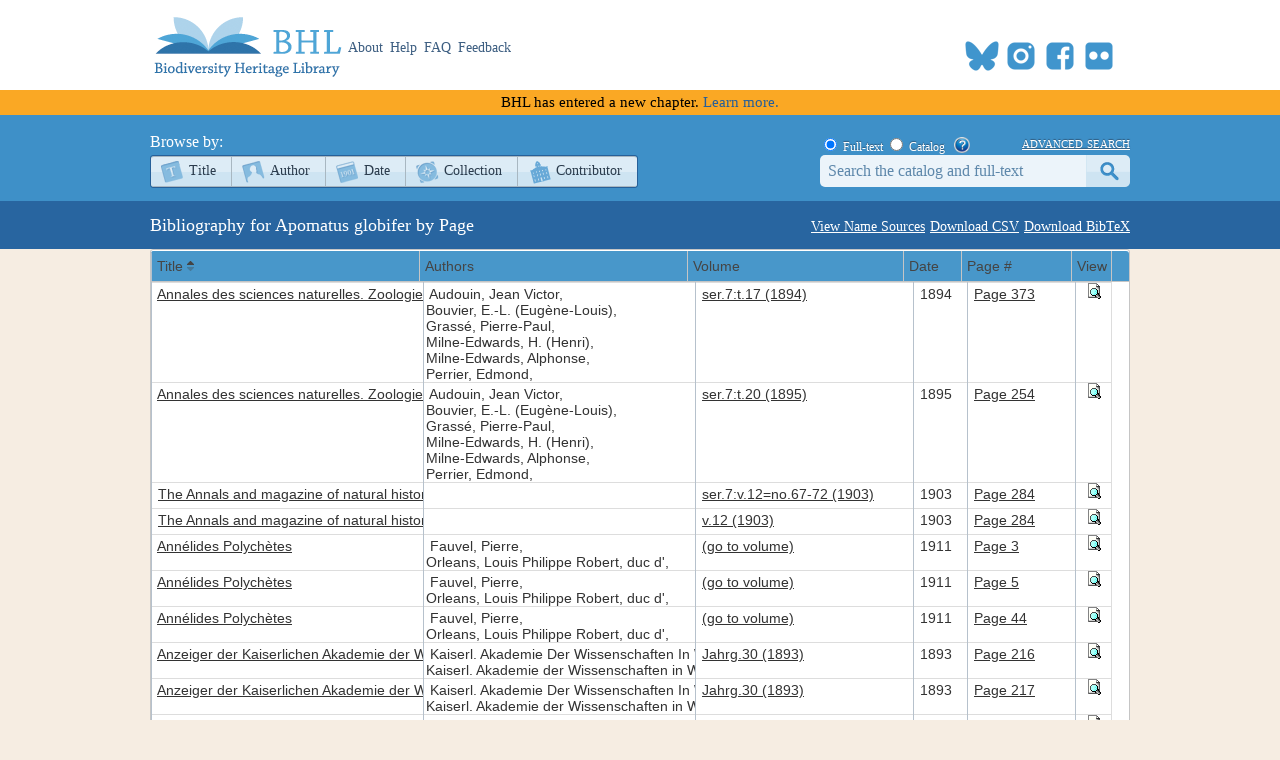

--- FILE ---
content_type: text/html; charset=utf-8
request_url: https://www.biodiversitylibrary.org/name/Apomatus%20globifer
body_size: 17842
content:
<!DOCTYPE html>

<html lang="en" class="no-js">
<head>
    <meta charset="utf-8" />
    <meta http-equiv="X-UA-Compatible" content="IE=edge,chrome=1" />
    <meta name="description" content="The Biodiversity Heritage Library works collaboratively to make biodiversity literature openly available to the world as part of a global biodiversity community." />
    <meta name="viewport" content="width=device-width, initial-scale=1" />
    <link rel="shortcut icon" href="/favicon.ico" />
    <link rel="apple-touch-icon" href="/apple-touch-icon.png" />
    <title>Bibliography for &quot;Apomatus globifer&quot;- Biodiversity Heritage Library</title>
    
    <link rel="stylesheet" type="text/css" href="/css/jqgridtheme/jquery-ui-1.14.1.min.css" />
    <link rel="stylesheet" type="text/css" href="/css/jqgridtheme/ui.jqgrid.css" />

    <link rel="stylesheet" href="/css/style.css?v=32" />
    <link rel="stylesheet" href="/css/socicon.css?v=2" media="all" />
    <link rel="stylesheet" href="/css/cookieconsent.css" />
    <script src="/js/libs/modernizr-custom.js"></script>

    <script type="text/javascript" data-category="necessary">
        window.dataLayer = window.dataLayer || [];
        function gtag() { dataLayer.push(arguments); }
        gtag('consent', 'default', {
            ad_storage: 'denied',
            ad_user_data: 'denied',
            ad_personalization: 'denied',
            analytics_storage: 'denied',
            functionality_storage: 'granted',
            personalization_storage: 'denied',
            wait_for_update: 500
        });
        gtag('set', 'ads_data_redaction', true);
        //gtag('set', 'url_passthrough', true);
        gtag('js', new Date());
        gtag('config', 'G-KD1S13JQ03');
    </script>
    <script async src="https://www.googletagmanager.com/gtag/js?id=G-KD1S13JQ03"></script>
    <script type="text/plain" data-category="analytics" data-service="ga">
        gtag('consent', 'update', {
            personalization_storage: 'granted',
            functionality_storage: 'granted',
            analytics_storage: 'granted'
        });
    </script>
    <script type="text/plain" data-category="analytics" data-service="!ga">
        CookieConsent.eraseCookies(['_gid', /^_ga/], '/', location.hostname);
    </script>
    <!-- START OF SmartSource Data Collector TAG v10.4.23 -->
    <!-- Copyright (c) 2018 Webtrends Inc.  All rights reserved. -->
    <script type="text/plain" data-category="analytics" data-service="webtrends">
        window.webtrendsAsyncInit = function () {
            var dcs = new Webtrends.dcs().init({
                dcsid: "dcsse0w37bdzpxzj2yuxm4sap_9g8y",
                domain: "logs1.smithsonian.museum",
                timezone: -5,
                i18n: true,
                fpcdom: ".biodiversitylibrary.org",
                plugins: {
                }
            }).track();
        };
        (function () {
            var s = document.createElement("script"); s.async = true; s.src = "/js/webtrends.min.js";
            var s2 = document.getElementsByTagName("script")[0]; s2.parentNode.insertBefore(s, s2);
        }());
    </script>
    <noscript><img alt="dcsimg" id="dcsimg" width="1" height="1" src="//logs1.smithsonian.museum/dcsse0w37bdzpxzj2yuxm4sap_9g8y/njs.gif?dcsuri=/nojavascript&amp;WT.js=No&amp;WT.tv=10.4.23&amp;dcssip=www.biodiversitylibrary.org" /></noscript>
    <!-- END OF SmartSource Data Collector TAG v10.4.23 -->
    <!-- Fundraise Up: the new standard for online giving -->
    <script>
        (function (w, d, s, n, a) {
            if (!w[n]) {
                var l = 'call,catch,on,once,set,then,track,openCheckout'
                    .split(','), i, o = function (n) {
                        return 'function' == typeof n ? o.l.push([arguments]) && o
                            : function () { return o.l.push([n, arguments]) && o }
                    }, t = d.getElementsByTagName(s)[0],
                j = d.createElement(s); j.async = !0; j.src = 'https://cdn.fundraiseup.com/widget/' + a + '';
                t.parentNode.insertBefore(j, t); o.s = Date.now(); o.v = 5; o.h = w.location.href; o.l = [];
                for (i = 0; i < 8; i++)o[l[i]] = o(l[i]); w[n] = o
            }
        })(window, document, 'script', 'FundraiseUp', 'ANCRYWKV');
    </script>
    <!-- End Fundraise Up -->
    
</head>
<body>
    <script type="module" src="/js/cookieconsent-config.js?v=3"></script>
    <noscript>
        <div id="noscript-warning">BHL works best with JavaScript enabled</div>
    </noscript>
    <div id="content-wrap">
        <header>
            <div class="column-wrap">
                <a id="logo" href="/">
                    <h1>Biodiversity Heritage Library</h1>
                </a>
                <nav>
                    <a href="https://about.biodiversitylibrary.org">About</a>
                    <a href="https://about.biodiversitylibrary.org/help/">Help</a>
                    <a href="https://about.biodiversitylibrary.org/help/faq/">FAQ</a>
                    <a href="/contact">Feedback</a>
                </nav>
                <span id="altmetricbadge">
                    <div data-badge-popover="bottom" data-badge-type="donut" data-uri="" data-hide-no-mentions="true" data-no-score="true" data-template="biodiversitylibrary" class="altmetric-embed"></div>
                </span>
                <span id="headersocial">
                    <span id="socicons">
                        <span style="display:inline-block;position:relative;top:-13px"><a href="#XTBSDNXZ" style="display: none"></a></span>
                    </span>
                    <script type="text/javascript" src="/js/socicon.js?v=2"></script>
                </span>
            </div>
        </header>
            <div class="newfuturebanner">
                BHL has entered a new chapter. <a title="new future" href="https://about.biodiversitylibrary.org/about/future-of-bhl/">Learn more.</a>
            </div>
        <div id="divAlert" runat="server" visible="false" style="display:none" class="alertbox"></div>

        <div id="main">
            <nav id="content-nav">
                <div class="column-wrap">
                    <div id="browsebar">
                        <h3>Browse by:</h3>
                        <ul>
                            <li class="titles first-child"><a class="png_bg" href="/browse/titles/a">Title</a></li>
                            <li class="authors"><a class="png_bg" href="/browse/authors/a">Author</a></li>
                            <li class="year"><a class="png_bg" href="/browse/year">Date</a></li>
                            <li class="collection"><a class="png_bg" href="/browse/collections">Collection</a></li>
                            <li class="contributor last-child"><a class="png_bg" href="/browse/contributors">Contributor</a></li>
                        </ul>
                    </div>
                    <div id="searchbar">
                        <form action="/search" method="get">
                            <span id="searchbar-searchtype">
                                <input name="stype" id="rdoSearchTypeF" type="radio" value="F" style="margin:3px 3px 0px 4px;" checked /> <label for="rdoSearchTypeF">Full-text</label>
                                <input name="stype" id="rdoSearchTypeC" type="radio" value="C" style="margin:3px 3px 0px 4px;" /> <label for="rdoSearchTypeC">Catalog</label>
                                &nbsp;&nbsp;<a style="margin-top:2px;" target="_blank" rel="noopener noreferrer" href="https://about.biodiversitylibrary.org/ufaqs/how-do-i-search-the-bhl-collection/"><img src="/images/help.png" alt="Search help" title="What's This?" height="16" width="16" /></a>
                            </span>
                            <a href="/advsearch" title="Advanced Search">advanced search</a>
                            <input type="text" class="field" name="searchTerm" id="searchTerm" />
                            <input type="submit" class="button" id="btnSearchSubmit" value="submit" />
                        </form>
                    </div>
                </div>
            </nav>
            



<div id="page-title">
    <h1 class="column-wrap">
        <span class="links">
            <a class="button" href="/namedetail/Apomatus_globifer ">View Name Sources</a>
            <a class="button" href="/namelistdownload/?type=c&name=Apomatus_globifer">Download CSV</a>
            <a class="button" href="/namelistdownload/?type=b&name=Apomatus_globifer">Download BibTeX</a>
        </span>
        Bibliography for Apomatus globifer by Page
    </h1>
</div>

<div id="content" class="column-wrap clearfix">
    <table id="name-list"></table>
    <div id="pager"></div>
</div>
<div id="imagePopup" style="height:600px;width:600px;text-align:center;overflow:hidden">
    <a id="imagePopupClose" class="imagePopupClose" title="Close">Close Image</a>
    <div style="height:580px;width:600px;text-align:center;overflow:auto">
        <img id="pageImage" style="display:none;" alt="Page Image" />
    </div>
</div>
<div id="imagePopupBackground"></div>

<style>
    .ui-jqgrid tr.ui-row-ltr td {
        border-left: 1px solid #b6c1cc;
    }
</style>


        </div>
    </div>
    <footer>
        <div class="column-wrap">
            <div class="social">
                <div id="socialleft" class="socialcolumn">
                    <div class="mailinglist">
                        <h3>Join Our Mailing List</h3>
                        <p>Sign up to receive the latest news, content highlights, and promotions</p>
                        <a class="subscribe" title="Subscribe to BHL Newsletter" target="_blank" rel="noopener noreferrer" href="https://lp.constantcontactpages.com/sl/YKrBfqY/BHLsignup"><img src="/images/envelope_icon.png" alt="subscribe here" /> Subscribe Here</a>
                    </div>
                    <div class="getinvolved">
                        <h3>Get Involved</h3>
                        <a class="community" target="_blank" rel="noopener noreferrer" href="https://about.biodiversitylibrary.org/get-involved/">Ways To Contribute</a>
                    </div>
                </div>
                <div id="socialmiddle" class="socialcolumn">
                    <div class="harmfulcontent">
                        <h3>Harmful Content</h3>
                        <p>BHL acknowledges the existence of harmful content in many biodiversity science publications and original materials included in its collection. Please read BHL&apos;s <a title="harmful content" href="https://about.biodiversitylibrary.org/about/harmful-content">Acknowledgment of Harmful Content</a> for more information. </p>
                    </div>
                    <div class="toolsandservices">
                        <h3>Tools and Services</h3>
                        <p>BHL offers a wide range of free <a title="tools and services" href="https://about.biodiversitylibrary.org/tools-and-services/">tools and services</a> to support the use and re-use of our collections and data.</p>
                    </div>
                </div>
                <div id="socialright" class="socialcolumn">
                    <h3>
                        Now Online    <a title="Recent RSS" href="/recentrss">
                            <img style="vertical-align: middle;" alt="RSS" src="/images/rss.png" />
                        </a>
                    </h3>
                    <div class="onlinestats">
                        <strong>201,440</strong> titles
<br />
<strong>323,650</strong> volumes
<br />
<strong>63,710,718</strong> pages


                        <br />
                        <a title="Recent Additions" href="/recent">Recent Additions</a>
                    </div>
                    <div class="ourpartners">
                        <h3>BHL Consortium</h3>
                        <p>BHL operates as a <a title="consortium" href="https://about.biodiversitylibrary.org/about/bhl-consortium">worldwide consortium</a> of natural history, botanical, research, and national libraries working together to digitize the natural history literature held in their collections and make it freely available for open access as part of a global &quot;biodiversity community.&quot;</p>
                    </div>
                    <hr />
                </div>
            </div>
            <div class="floatclear"></div>
        </div>
        <nav>
            <div class="column-wrap" style="text-align:center">
                <a href="https://about.biodiversitylibrary.org/help/copyright-and-reuse/">Copyright and Reuse</a> |
                <a href="https://about.biodiversitylibrary.org/tools-and-services/data-disclaimer/">Data Disclaimer</a> |
                <a href="https://about.biodiversitylibrary.org/tools-and-services/developer-and-data-tools/">Developer and Data Tools</a> |
                <a href="https://about.biodiversitylibrary.org/about/bhl-consortium/">Partners</a> |
                <a href="http://si.edu/Privacy">Privacy</a> |
                <a data-cc="show-preferencesModal" href="#">Cookies</a> |
                <a href="http://si.edu/Termsofuse">Terms of Use</a>
            </div>
        </nav>
        <nav>
            <div class="column-wrap" id="footersponsordiv">
                <a href="#XTBSDNXZ" style="display: none"></a>
            </div>
        </nav>
    </footer>
    <script src="//ajax.googleapis.com/ajax/libs/jquery/3.7.1/jquery.min.js"></script>
    <script>!window.jQuery && document.write(unescape('%3Cscript src="/js/libs/jquery-3.7.1.min.js"%3E%3C/script%3E'))</script>
    <script src="/js/plugins.js?v=3"></script>
    <script src="/js/script.js?v=8"></script>
    <script type="text/plain" src="https://d1bxh8uas1mnw7.cloudfront.net/assets/embed.js" data-category="analytics" data-service="altmetric"></script>

    
    <script src="/js/libs/grid.locale-en.js" type="text/javascript"></script>
    <script src="/js/libs/jquery.jqGrid.min.js?v=4.7" type="text/javascript"></script>
    <script type="text/javascript">
        //<![CDATA[
        $(document).ready(function () {
            $("#name-list").jqGrid({
                url: '/namelist/?name=Apomatus_globifer', // tells where to get the data
                datatype: 'xml',    // format of the data (xml,json,jsonp,array,xmlstring,jsonstring,script,function)
                mtype: 'GET',   // specify if AJAX call is a GET or POST
                colNames: ['Title', 'Authors', 'Volume', 'Date', 'Page #', 'View'],    // column names
                colModel: [
                    { name: 'ShortTitle', index: 'ShortTitle' },
                    { name: 'Authors', index: 'Authors', sortable: false },
                    { name: 'Volume', index: 'Volume', sortable: false, width: 120 },
                    { name: 'Date', index: 'Date', width: 30 },
                    { name: 'IndicatedPages', index: 'IndicatedPages', sortable: false, width: 60 },
                    { name: 'ShowPreview', index: 'ShowPreview', align: 'center', sortable: false, width: 20 }
                ],  // model of the columns to display
                pager: '#pager',    // show a pager bar for record navigation
                rowNum: 200,    // rows in grid
                rowList: [100, 200, 300],  // options in select box for changing number of rows displayed
                sortname: 'ShortTitle',  // sort column
                sortorder: 'asc',  // sort direction
                viewrecords: true,  // display total number of records
                caption: '',    // grid caption; blank to hide
                loadui: 'block',    // block actions on the grid while data is being retrieved
                autowidth: true,
                height: '600',
                altRows: true,
                altclass: 'alt',
                hoverrows: false
            });
        });

        $(document).ready(function () {
            $("#imagePopupClose").click(function () { disablePopup(); });
            $(document).keypress(function (e) { if (e.keyCode == 27 && popupStatus == 1) { disablePopup(); } });
        });

        function showPreview(pageID) {
            $("#pageImage").attr("src", "/pagethumb/" + pageID + ",500,800").bind("load", function () { $("#pageImage").show(); });
            centerPopup("#imagePopup");
            loadPopup("#imagePopup");
            return false;
        }

        var popupStatus = 0;
        function loadPopup(popup) { if (popupStatus == 0) { $("#imagePopupBackground").fadeIn("fast"); $(popup).fadeIn("fast"); popupStatus = 1; } }
        function disablePopup() {
            if (popupStatus == 1) {
                $("#imagePopupBackground").fadeOut("fast");
                $("#imagePopup").fadeOut("fast");
                $("#imageZoom").fadeOut("fast");
                popupStatus = 0;
                $("#pageImage").hide();
            }
        }
        function centerPopup(popup) {
            var windowWidth = document.documentElement.clientWidth;
            var windowHeight = document.documentElement.clientHeight;
            var popupHeight = $(popup).height();
            var popupWidth = $(popup).width();

            $(popup).css({ "position": "absolute", "top": windowHeight / 2 - popupHeight / 2, "left": windowWidth / 2 - popupWidth / 2 });
            $("#imagePopupBackground").css({ "height": windowHeight });
        }
        //]]>
    </script>

</body>
</html>


--- FILE ---
content_type: text/xml; charset=utf-8
request_url: https://www.biodiversitylibrary.org/namelist/?name=Apomatus_globifer&_search=false&nd=1769137773069&rows=200&page=1&sidx=ShortTitle&sord=asc
body_size: 59646
content:
<?xml version ="1.0" encoding="utf-8"?><rows><page>1</page><total>1</total><records>98</records><row id='4647'><cell> <![CDATA[<a title="Info" href="/bibliography/4647">Annales des sciences naturelles. Zoologie</a>]]> </cell><cell> <![CDATA[Audouin, Jean Victor,<br>Bouvier, E.-L. (Eugène-Louis),<br>Grassé, Pierre-Paul,<br>Milne-Edwards, H. (Henri),<br>Milne-Edwards, Alphonse,<br>Perrier, Edmond,]]> </cell><cell> <![CDATA[<a title="View Book" href="/item/110316">ser.7:t.17 (1894)</a>]]> </cell><cell> 1894 </cell><cell> <![CDATA[<a title="View Page" href="/page/35662788">Page 373</a>]]> </cell><cell> <![CDATA[<a title="Preview Page" href="#" onclick="showPreview(35662788);"><img src="/images/view_page.gif" alt="Preview Page"></a>]]> </cell></row><row id='4647'><cell> <![CDATA[<a title="Info" href="/bibliography/4647">Annales des sciences naturelles. Zoologie</a>]]> </cell><cell> <![CDATA[Audouin, Jean Victor,<br>Bouvier, E.-L. (Eugène-Louis),<br>Grassé, Pierre-Paul,<br>Milne-Edwards, H. (Henri),<br>Milne-Edwards, Alphonse,<br>Perrier, Edmond,]]> </cell><cell> <![CDATA[<a title="View Book" href="/item/110312">ser.7:t.20 (1895)</a>]]> </cell><cell> 1895 </cell><cell> <![CDATA[<a title="View Page" href="/page/35660951">Page 254</a>]]> </cell><cell> <![CDATA[<a title="Preview Page" href="#" onclick="showPreview(35660951);"><img src="/images/view_page.gif" alt="Preview Page"></a>]]> </cell></row><row id='15774'><cell> <![CDATA[<a title="Info" href="/bibliography/15774">The Annals and magazine of natural history; zoology, botany, and geology</a>]]> </cell><cell> <![CDATA[]]> </cell><cell> <![CDATA[<a title="View Book" href="/item/94944">ser.7:v.12=no.67-72 (1903)</a>]]> </cell><cell> 1903 </cell><cell> <![CDATA[<a title="View Page" href="/page/29993038">Page 284</a>]]> </cell><cell> <![CDATA[<a title="Preview Page" href="#" onclick="showPreview(29993038);"><img src="/images/view_page.gif" alt="Preview Page"></a>]]> </cell></row><row id='15774'><cell> <![CDATA[<a title="Info" href="/bibliography/15774">The Annals and magazine of natural history; zoology, botany, and geology</a>]]> </cell><cell> <![CDATA[]]> </cell><cell> <![CDATA[<a title="View Book" href="/item/327857">v.12 (1903)</a>]]> </cell><cell> 1903 </cell><cell> <![CDATA[<a title="View Page" href="/page/62967078">Page 284</a>]]> </cell><cell> <![CDATA[<a title="Preview Page" href="#" onclick="showPreview(62967078);"><img src="/images/view_page.gif" alt="Preview Page"></a>]]> </cell></row><row id='48539'><cell> <![CDATA[<a title="Info" href="/bibliography/48539">Annélides Polychètes</a>]]> </cell><cell> <![CDATA[Fauvel, Pierre,<br>Orleans, Louis Philippe Robert, duc d',]]> </cell><cell> <![CDATA[<a title="View Book" href="/item/103090">(go to volume)</a>]]> </cell><cell> 1911 </cell><cell> <![CDATA[<a title="View Page" href="/page/33008958">Page 3</a>]]> </cell><cell> <![CDATA[<a title="Preview Page" href="#" onclick="showPreview(33008958);"><img src="/images/view_page.gif" alt="Preview Page"></a>]]> </cell></row><row id='48539'><cell> <![CDATA[<a title="Info" href="/bibliography/48539">Annélides Polychètes</a>]]> </cell><cell> <![CDATA[Fauvel, Pierre,<br>Orleans, Louis Philippe Robert, duc d',]]> </cell><cell> <![CDATA[<a title="View Book" href="/item/103090">(go to volume)</a>]]> </cell><cell> 1911 </cell><cell> <![CDATA[<a title="View Page" href="/page/33008956">Page 5</a>]]> </cell><cell> <![CDATA[<a title="Preview Page" href="#" onclick="showPreview(33008956);"><img src="/images/view_page.gif" alt="Preview Page"></a>]]> </cell></row><row id='48539'><cell> <![CDATA[<a title="Info" href="/bibliography/48539">Annélides Polychètes</a>]]> </cell><cell> <![CDATA[Fauvel, Pierre,<br>Orleans, Louis Philippe Robert, duc d',]]> </cell><cell> <![CDATA[<a title="View Book" href="/item/103090">(go to volume)</a>]]> </cell><cell> 1911 </cell><cell> <![CDATA[<a title="View Page" href="/page/33008927">Page 44</a>]]> </cell><cell> <![CDATA[<a title="Preview Page" href="#" onclick="showPreview(33008927);"><img src="/images/view_page.gif" alt="Preview Page"></a>]]> </cell></row><row id='6335'><cell> <![CDATA[<a title="Info" href="/bibliography/6335">Anzeiger der Kaiserlichen Akademie der Wissenschaften, Mathematisch-Naturwissenschaftliche Classe</a>]]> </cell><cell> <![CDATA[Kaiserl. Akademie Der Wissenschaften In Wien. Mathematische-Naturwissenschaftliche Klasse.<br>Kaiserl. Akademie der Wissenschaften in Wien. Mathematisch-Naturwissenschaftliche Klasse.]]> </cell><cell> <![CDATA[<a title="View Book" href="/item/89170">Jahrg.30 (1893)</a>]]> </cell><cell> 1893 </cell><cell> <![CDATA[<a title="View Page" href="/page/28057383">Page 216</a>]]> </cell><cell> <![CDATA[<a title="Preview Page" href="#" onclick="showPreview(28057383);"><img src="/images/view_page.gif" alt="Preview Page"></a>]]> </cell></row><row id='6335'><cell> <![CDATA[<a title="Info" href="/bibliography/6335">Anzeiger der Kaiserlichen Akademie der Wissenschaften, Mathematisch-Naturwissenschaftliche Classe</a>]]> </cell><cell> <![CDATA[Kaiserl. Akademie Der Wissenschaften In Wien. Mathematische-Naturwissenschaftliche Klasse.<br>Kaiserl. Akademie der Wissenschaften in Wien. Mathematisch-Naturwissenschaftliche Klasse.]]> </cell><cell> <![CDATA[<a title="View Book" href="/item/89170">Jahrg.30 (1893)</a>]]> </cell><cell> 1893 </cell><cell> <![CDATA[<a title="View Page" href="/page/28057384">Page 217</a>]]> </cell><cell> <![CDATA[<a title="Preview Page" href="#" onclick="showPreview(28057384);"><img src="/images/view_page.gif" alt="Preview Page"></a>]]> </cell></row><row id='6335'><cell> <![CDATA[<a title="Info" href="/bibliography/6335">Anzeiger der Kaiserlichen Akademie der Wissenschaften, Mathematisch-Naturwissenschaftliche Classe</a>]]> </cell><cell> <![CDATA[Kaiserl. Akademie Der Wissenschaften In Wien. Mathematische-Naturwissenschaftliche Klasse.<br>Kaiserl. Akademie der Wissenschaften in Wien. Mathematisch-Naturwissenschaftliche Klasse.]]> </cell><cell> <![CDATA[<a title="View Book" href="/item/30036">Jahrg.30 (1893)</a>]]> </cell><cell> 1893 </cell><cell> <![CDATA[<a title="View Page" href="/page/6341352">Page 216</a>]]> </cell><cell> <![CDATA[<a title="Preview Page" href="#" onclick="showPreview(6341352);"><img src="/images/view_page.gif" alt="Preview Page"></a>]]> </cell></row><row id='6335'><cell> <![CDATA[<a title="Info" href="/bibliography/6335">Anzeiger der Kaiserlichen Akademie der Wissenschaften, Mathematisch-Naturwissenschaftliche Classe</a>]]> </cell><cell> <![CDATA[Kaiserl. Akademie Der Wissenschaften In Wien. Mathematische-Naturwissenschaftliche Klasse.<br>Kaiserl. Akademie der Wissenschaften in Wien. Mathematisch-Naturwissenschaftliche Klasse.]]> </cell><cell> <![CDATA[<a title="View Book" href="/item/30036">Jahrg.30 (1893)</a>]]> </cell><cell> 1893 </cell><cell> <![CDATA[<a title="View Page" href="/page/6341353">Page 217</a>]]> </cell><cell> <![CDATA[<a title="Preview Page" href="#" onclick="showPreview(6341353);"><img src="/images/view_page.gif" alt="Preview Page"></a>]]> </cell></row><row id='12937'><cell> <![CDATA[<a title="Info" href="/bibliography/12937">Archiv für Naturgeschichte. Abteilung B</a>]]> </cell><cell> <![CDATA[]]> </cell><cell> <![CDATA[<a title="View Book" href="/item/49301">Bd.80:Heft.10-12 (1914)</a>]]> </cell><cell> 1914 </cell><cell> <![CDATA[<a title="View Page" href="/page/13919749">Page 453</a>]]> </cell><cell> <![CDATA[<a title="Preview Page" href="#" onclick="showPreview(13919749);"><img src="/images/view_page.gif" alt="Preview Page"></a>]]> </cell></row><row id='6638'><cell> <![CDATA[<a title="Info" href="/bibliography/6638">Archiv für Naturgeschichte</a>]]> </cell><cell> <![CDATA[]]> </cell><cell> <![CDATA[<a title="View Book" href="/item/30148">Jahrg.60:Bd.2 (1894)</a>]]> </cell><cell> 1894 </cell><cell> <![CDATA[<a title="View Page" href="/page/6402902">Page 167</a>]]> </cell><cell> <![CDATA[<a title="Preview Page" href="#" onclick="showPreview(6402902);"><img src="/images/view_page.gif" alt="Preview Page"></a>]]> </cell></row><row id='6638'><cell> <![CDATA[<a title="Info" href="/bibliography/6638">Archiv für Naturgeschichte</a>]]> </cell><cell> <![CDATA[]]> </cell><cell> <![CDATA[<a title="View Book" href="/item/30148">Jahrg.60:Bd.2 (1894)</a>]]> </cell><cell> 1894 </cell><cell> <![CDATA[<a title="View Page" href="/page/6402996">Page 191</a>]]> </cell><cell> <![CDATA[<a title="Preview Page" href="#" onclick="showPreview(6402996);"><img src="/images/view_page.gif" alt="Preview Page"></a>]]> </cell></row><row id='6638'><cell> <![CDATA[<a title="Info" href="/bibliography/6638">Archiv für Naturgeschichte</a>]]> </cell><cell> <![CDATA[]]> </cell><cell> <![CDATA[<a title="View Book" href="/item/47789">Jahrg.64:Bd.2:Heft.2:pt.2-3 (1898)</a>]]> </cell><cell> 1989 </cell><cell> <![CDATA[<a title="View Page" href="/page/13340425">Page 192</a>]]> </cell><cell> <![CDATA[<a title="Preview Page" href="#" onclick="showPreview(13340425);"><img src="/images/view_page.gif" alt="Preview Page"></a>]]> </cell></row><row id='6638'><cell> <![CDATA[<a title="Info" href="/bibliography/6638">Archiv für Naturgeschichte</a>]]> </cell><cell> <![CDATA[]]> </cell><cell> <![CDATA[<a title="View Book" href="/item/47789">Jahrg.64:Bd.2:Heft.2:pt.2-3 (1898)</a>]]> </cell><cell> 1989 </cell><cell> <![CDATA[<a title="View Page" href="/page/13340434">Page 201</a>]]> </cell><cell> <![CDATA[<a title="Preview Page" href="#" onclick="showPreview(13340434);"><img src="/images/view_page.gif" alt="Preview Page"></a>]]> </cell></row><row id='6447'><cell> <![CDATA[<a title="Info" href="/bibliography/6447">Biology of the seas of the U.S.S.R</a>]]> </cell><cell> <![CDATA[Zenkevich, L. A. (Lev Aleksandrovich),]]> </cell><cell> <![CDATA[<a title="View Book" href="/item/28854">(go to volume)</a>]]> </cell><cell> 1963 </cell><cell> <![CDATA[<a title="View Page" href="/page/5849788">Page 242</a>]]> </cell><cell> <![CDATA[<a title="Preview Page" href="#" onclick="showPreview(5849788);"><img src="/images/view_page.gif" alt="Preview Page"></a>]]> </cell></row><row id='2185'><cell> <![CDATA[<a title="Info" href="/bibliography/2185">Bulletin de l'Institut océanographique de Monaco</a>]]> </cell><cell> <![CDATA[Institut océanographique.<br>Carpine, Christian.]]> </cell><cell> <![CDATA[<a title="View Book" href="/item/176801">no.131-155 (1909)</a>]]> </cell><cell> 1909 </cell><cell> <![CDATA[<a title="View Page" href="/page/46491989">Page 73</a>]]> </cell><cell> <![CDATA[<a title="Preview Page" href="#" onclick="showPreview(46491989);"><img src="/images/view_page.gif" alt="Preview Page"></a>]]> </cell></row><row id='6547'><cell> <![CDATA[<a title="Info" href="/bibliography/6547">The Danish Ingolf-Expedition</a>]]> </cell><cell> <![CDATA[Ingolf (Cruiser)<br>Danish Ingolf-Expedition (1895-1896)]]> </cell><cell> <![CDATA[<a title="View Book" href="/item/56616">v.4C:pt.11 (1935-1950)</a>]]> </cell><cell> 1935 </cell><cell> <![CDATA[<a title="View Page" href="/page/16847443">Page 62</a>]]> </cell><cell> <![CDATA[<a title="Preview Page" href="#" onclick="showPreview(16847443);"><img src="/images/view_page.gif" alt="Preview Page"></a>]]> </cell></row><row id='6547'><cell> <![CDATA[<a title="Info" href="/bibliography/6547">The Danish Ingolf-Expedition</a>]]> </cell><cell> <![CDATA[Ingolf (Cruiser)<br>Danish Ingolf-Expedition (1895-1896)]]> </cell><cell> <![CDATA[<a title="View Book" href="/item/56616">v.4C:pt.11 (1935-1950)</a>]]> </cell><cell> 1935 </cell><cell> <![CDATA[<a title="View Page" href="/page/16847446">Page 65</a>]]> </cell><cell> <![CDATA[<a title="Preview Page" href="#" onclick="showPreview(16847446);"><img src="/images/view_page.gif" alt="Preview Page"></a>]]> </cell></row><row id='6547'><cell> <![CDATA[<a title="Info" href="/bibliography/6547">The Danish Ingolf-Expedition</a>]]> </cell><cell> <![CDATA[Ingolf (Cruiser)<br>Danish Ingolf-Expedition (1895-1896)]]> </cell><cell> <![CDATA[<a title="View Book" href="/item/56616">v.4C:pt.11 (1935-1950)</a>]]> </cell><cell> 1935 </cell><cell> <![CDATA[<a title="View Page" href="/page/16847450">Page 69</a>]]> </cell><cell> <![CDATA[<a title="Preview Page" href="#" onclick="showPreview(16847450);"><img src="/images/view_page.gif" alt="Preview Page"></a>]]> </cell></row><row id='6547'><cell> <![CDATA[<a title="Info" href="/bibliography/6547">The Danish Ingolf-Expedition</a>]]> </cell><cell> <![CDATA[Ingolf (Cruiser)<br>Danish Ingolf-Expedition (1895-1896)]]> </cell><cell> <![CDATA[<a title="View Book" href="/item/56616">v.4C:pt.11 (1935-1950)</a>]]> </cell><cell> 1935 </cell><cell> <![CDATA[<a title="View Page" href="/page/16847453">Page 72</a>]]> </cell><cell> <![CDATA[<a title="Preview Page" href="#" onclick="showPreview(16847453);"><img src="/images/view_page.gif" alt="Preview Page"></a>]]> </cell></row><row id='6733'><cell> <![CDATA[<a title="Info" href="/bibliography/6733">Denkschriften der Kaiserlichen Akademie der Wissenschaften / Mathematisch-Naturwissenschaftliche Classe</a>]]> </cell><cell> <![CDATA[Akademie der Wissenschaften in Wien. Mathematisch-Naturwissenschaftliche Klasse.<br>Kaiserl. Akademie der Wissenschaften in Wien. Mathematisch-Naturwissenschaftliche Klasse.]]> </cell><cell> <![CDATA[<a title="View Book" href="/item/31609">Bd.60 (1893)</a>]]> </cell><cell> 1893 </cell><cell> <![CDATA[<a title="View Page" href="/page/7217598">Page 38</a>]]> </cell><cell> <![CDATA[<a title="Preview Page" href="#" onclick="showPreview(7217598);"><img src="/images/view_page.gif" alt="Preview Page"></a>]]> </cell></row><row id='6733'><cell> <![CDATA[<a title="Info" href="/bibliography/6733">Denkschriften der Kaiserlichen Akademie der Wissenschaften / Mathematisch-Naturwissenschaftliche Classe</a>]]> </cell><cell> <![CDATA[Akademie der Wissenschaften in Wien. Mathematisch-Naturwissenschaftliche Klasse.<br>Kaiserl. Akademie der Wissenschaften in Wien. Mathematisch-Naturwissenschaftliche Klasse.]]> </cell><cell> <![CDATA[<a title="View Book" href="/item/31079">Bd.74 (1904)</a>]]> </cell><cell> 1904 </cell><cell> <![CDATA[<a title="View Page" href="/page/6903558">Page 296</a>]]> </cell><cell> <![CDATA[<a title="Preview Page" href="#" onclick="showPreview(6903558);"><img src="/images/view_page.gif" alt="Preview Page"></a>]]> </cell></row><row id='6733'><cell> <![CDATA[<a title="Info" href="/bibliography/6733">Denkschriften der Kaiserlichen Akademie der Wissenschaften / Mathematisch-Naturwissenschaftliche Classe</a>]]> </cell><cell> <![CDATA[Akademie der Wissenschaften in Wien. Mathematisch-Naturwissenschaftliche Klasse.<br>Kaiserl. Akademie der Wissenschaften in Wien. Mathematisch-Naturwissenschaftliche Klasse.]]> </cell><cell> <![CDATA[<a title="View Book" href="/item/31079">Bd.74 (1904)</a>]]> </cell><cell> 1904 </cell><cell> <![CDATA[<a title="View Page" href="/page/6903559">Page 297</a>]]> </cell><cell> <![CDATA[<a title="Preview Page" href="#" onclick="showPreview(6903559);"><img src="/images/view_page.gif" alt="Preview Page"></a>]]> </cell></row><row id='6733'><cell> <![CDATA[<a title="Info" href="/bibliography/6733">Denkschriften der Kaiserlichen Akademie der Wissenschaften / Mathematisch-Naturwissenschaftliche Classe</a>]]> </cell><cell> <![CDATA[Akademie der Wissenschaften in Wien. Mathematisch-Naturwissenschaftliche Klasse.<br>Kaiserl. Akademie der Wissenschaften in Wien. Mathematisch-Naturwissenschaftliche Klasse.]]> </cell><cell> <![CDATA[<a title="View Book" href="/item/31079">Bd.74 (1904)</a>]]> </cell><cell> 1904 </cell><cell> <![CDATA[<a title="View Page" href="/page/6903560">Page 298</a>]]> </cell><cell> <![CDATA[<a title="Preview Page" href="#" onclick="showPreview(6903560);"><img src="/images/view_page.gif" alt="Preview Page"></a>]]> </cell></row><row id='45484'><cell> <![CDATA[<a title="Info" href="/bibliography/45484">Environmental assessment of the Alaskan Continental Shelf: Annual reports of principal investigators</a>]]> </cell><cell> <![CDATA[United States. Bureau of Land Management.<br>United States. Office of Marine Pollution Assessment<br>Environmental Research Laboratories (U.S.)<br>Outer Continental Shelf Environmental Assessment Program]]> </cell><cell> <![CDATA[<a title="View Book" href="/item/98673">v. 4 (1978)</a>]]> </cell><cell> 1978 </cell><cell> <![CDATA[<a title="View Page" href="/page/31631968">Page 146</a>]]> </cell><cell> <![CDATA[<a title="Preview Page" href="#" onclick="showPreview(31631968);"><img src="/images/view_page.gif" alt="Preview Page"></a>]]> </cell></row><row id='62508'><cell> <![CDATA[<a title="Info" href="/bibliography/62508">Forhandlinger i Videnskabs-selskabet i Christiania</a>]]> </cell><cell> <![CDATA[Christiania videnskabs-selskab. I--Math.-naturv. klasse.<br>Norske videnskaps-akademi i Oslo.]]> </cell><cell> <![CDATA[<a title="View Book" href="/item/148530">1894</a>]]> </cell><cell> 1894 </cell><cell> <![CDATA[<a title="View Page" href="/page/43710921">(go to page)</a>]]> </cell><cell> <![CDATA[<a title="Preview Page" href="#" onclick="showPreview(43710921);"><img src="/images/view_page.gif" alt="Preview Page"></a>]]> </cell></row><row id='62508'><cell> <![CDATA[<a title="Info" href="/bibliography/62508">Forhandlinger i Videnskabs-selskabet i Christiania</a>]]> </cell><cell> <![CDATA[Christiania videnskabs-selskab. I--Math.-naturv. klasse.<br>Norske videnskaps-akademi i Oslo.]]> </cell><cell> <![CDATA[<a title="View Book" href="/item/148530">1894</a>]]> </cell><cell> 1894 </cell><cell> <![CDATA[<a title="View Page" href="/page/43710928">(go to page)</a>]]> </cell><cell> <![CDATA[<a title="Preview Page" href="#" onclick="showPreview(43710928);"><img src="/images/view_page.gif" alt="Preview Page"></a>]]> </cell></row><row id='62508'><cell> <![CDATA[<a title="Info" href="/bibliography/62508">Forhandlinger i Videnskabs-selskabet i Christiania</a>]]> </cell><cell> <![CDATA[Christiania videnskabs-selskab. I--Math.-naturv. klasse.<br>Norske videnskaps-akademi i Oslo.]]> </cell><cell> <![CDATA[<a title="View Book" href="/item/148530">1894</a>]]> </cell><cell> 1894 </cell><cell> <![CDATA[<a title="View Page" href="/page/43710932">(go to page)</a>]]> </cell><cell> <![CDATA[<a title="Preview Page" href="#" onclick="showPreview(43710932);"><img src="/images/view_page.gif" alt="Preview Page"></a>]]> </cell></row><row id='62508'><cell> <![CDATA[<a title="Info" href="/bibliography/62508">Forhandlinger i Videnskabs-selskabet i Christiania</a>]]> </cell><cell> <![CDATA[Christiania videnskabs-selskab. I--Math.-naturv. klasse.<br>Norske videnskaps-akademi i Oslo.]]> </cell><cell> <![CDATA[<a title="View Book" href="/item/148530">1894</a>]]> </cell><cell> 1894 </cell><cell> <![CDATA[<a title="View Page" href="/page/43711025">(go to page)</a>]]> </cell><cell> <![CDATA[<a title="Preview Page" href="#" onclick="showPreview(43711025);"><img src="/images/view_page.gif" alt="Preview Page"></a>]]> </cell></row><row id='2461'><cell> <![CDATA[<a title="Info" href="/bibliography/2461">Harriman Alaska series. vol. I-V, VIII-XIV</a>]]> </cell><cell> <![CDATA[Harriman Alaska Expedition<br>Harriman, Edward Henry,<br>Merriam, C. Hart (Clinton Hart),<br>Smithsonian Institution]]> </cell><cell> <![CDATA[<a title="View Book" href="/item/69618">v.12 (1904)</a>]]> </cell><cell> 1904 </cell><cell> <![CDATA[<a title="View Page" href="/page/21386242">Page 226</a>]]> </cell><cell> <![CDATA[<a title="Preview Page" href="#" onclick="showPreview(21386242);"><img src="/images/view_page.gif" alt="Preview Page"></a>]]> </cell></row><row id='2461'><cell> <![CDATA[<a title="Info" href="/bibliography/2461">Harriman Alaska series. vol. I-V, VIII-XIV</a>]]> </cell><cell> <![CDATA[Harriman Alaska Expedition<br>Harriman, Edward Henry,<br>Merriam, C. Hart (Clinton Hart),<br>Smithsonian Institution]]> </cell><cell> <![CDATA[<a title="View Book" href="/item/71821">v.12 (1904-1972) [Incomplete]</a>]]> </cell><cell> 1904 </cell><cell> <![CDATA[<a title="View Page" href="/page/22063709">Page 226</a>]]> </cell><cell> <![CDATA[<a title="Preview Page" href="#" onclick="showPreview(22063709);"><img src="/images/view_page.gif" alt="Preview Page"></a>]]> </cell></row><row id='2461'><cell> <![CDATA[<a title="Info" href="/bibliography/2461">Harriman Alaska series. vol. I-V, VIII-XIV</a>]]> </cell><cell> <![CDATA[Harriman Alaska Expedition<br>Harriman, Edward Henry,<br>Merriam, C. Hart (Clinton Hart),<br>Smithsonian Institution]]> </cell><cell> <![CDATA[<a title="View Book" href="/item/70521">v.12 (1904-1910) [Incomplete]</a>]]> </cell><cell> 1904 </cell><cell> <![CDATA[<a title="View Page" href="/page/21676270">Page 226</a>]]> </cell><cell> <![CDATA[<a title="Preview Page" href="#" onclick="showPreview(21676270);"><img src="/images/view_page.gif" alt="Preview Page"></a>]]> </cell></row><row id='109829'><cell> <![CDATA[<a title="Info" href="/bibliography/109829">Journal of microscopy</a>]]> </cell><cell> <![CDATA[Royal Microscopical Society (Great Britain)<br>International Society for Stereology.]]> </cell><cell> <![CDATA[<a title="View Book" href="/item/198485">v.14(1894)</a>]]> </cell><cell> 1894 </cell><cell> <![CDATA[<a title="View Page" href="/page/49869041">Page 342</a>]]> </cell><cell> <![CDATA[<a title="Preview Page" href="#" onclick="showPreview(49869041);"><img src="/images/view_page.gif" alt="Preview Page"></a>]]> </cell></row><row id='7413'><cell> <![CDATA[<a title="Info" href="/bibliography/7413">Journal of the Royal Microscopical Society</a>]]> </cell><cell> <![CDATA[Royal Microscopical Society (Great Britain)<br>Royal Microscopical Society (Great Britain)]]> </cell><cell> <![CDATA[<a title="View Book" href="/item/196181">1894</a>]]> </cell><cell> 1894 </cell><cell> <![CDATA[<a title="View Page" href="/page/49603331">Page 342</a>]]> </cell><cell> <![CDATA[<a title="Preview Page" href="#" onclick="showPreview(49603331);"><img src="/images/view_page.gif" alt="Preview Page"></a>]]> </cell></row><row id='8341'><cell> <![CDATA[<a title="Info" href="/bibliography/8341">Det Kongelige Norske videnskabers selskabs skrifter</a>]]> </cell><cell> <![CDATA[Kongelige Norske videnskabers selskab.]]> </cell><cell> <![CDATA[<a title="View Book" href="/item/100620">1914, bd. 2</a>]]> </cell><cell> 1914 </cell><cell> <![CDATA[<a title="View Page" href="/page/32288527">Page 449</a>]]> </cell><cell> <![CDATA[<a title="Preview Page" href="#" onclick="showPreview(32288527);"><img src="/images/view_page.gif" alt="Preview Page"></a>]]> </cell></row><row id='8341'><cell> <![CDATA[<a title="Info" href="/bibliography/8341">Det Kongelige Norske videnskabers selskabs skrifter</a>]]> </cell><cell> <![CDATA[Kongelige Norske videnskabers selskab.]]> </cell><cell> <![CDATA[<a title="View Book" href="/item/100620">1914, bd. 2</a>]]> </cell><cell> 1914 </cell><cell> <![CDATA[<a title="View Page" href="/page/32288529">Page 451</a>]]> </cell><cell> <![CDATA[<a title="Preview Page" href="#" onclick="showPreview(32288529);"><img src="/images/view_page.gif" alt="Preview Page"></a>]]> </cell></row><row id='8341'><cell> <![CDATA[<a title="Info" href="/bibliography/8341">Det Kongelige Norske videnskabers selskabs skrifter</a>]]> </cell><cell> <![CDATA[Kongelige Norske videnskabers selskab.]]> </cell><cell> <![CDATA[<a title="View Book" href="/item/100620">1914, bd. 2</a>]]> </cell><cell> 1914 </cell><cell> <![CDATA[<a title="View Page" href="/page/32288579">Page 501</a>]]> </cell><cell> <![CDATA[<a title="Preview Page" href="#" onclick="showPreview(32288579);"><img src="/images/view_page.gif" alt="Preview Page"></a>]]> </cell></row><row id='50688'><cell> <![CDATA[<a title="Info" href="/bibliography/50688">Kungl. Svenska vetenskapsakademiens handlingar</a>]]> </cell><cell> <![CDATA[Grefing, Lorentz Ludewig.<br>Horrn, Johan Laurentius,<br>Lange, Johan Georg,<br>Lindh, Joh. Pehr.<br>P.A. Norstedt & Söner.<br>Salvius, Lars,<br>Segerstedt, A. J.<br>Zetterberg, Anders,<br>Almqvist & Wiksells.<br>Kungl. Svenska vetenskapsakademien.]]> </cell><cell> <![CDATA[<a title="View Book" href="/item/105425">n.f.:bd.16 (1878)</a>]]> </cell><cell> 1878 </cell><cell> <![CDATA[<a title="View Page" href="/page/33811677">Page 66</a>]]> </cell><cell> <![CDATA[<a title="Preview Page" href="#" onclick="showPreview(33811677);"><img src="/images/view_page.gif" alt="Preview Page"></a>]]> </cell></row><row id='50688'><cell> <![CDATA[<a title="Info" href="/bibliography/50688">Kungl. Svenska vetenskapsakademiens handlingar</a>]]> </cell><cell> <![CDATA[Grefing, Lorentz Ludewig.<br>Horrn, Johan Laurentius,<br>Lange, Johan Georg,<br>Lindh, Joh. Pehr.<br>P.A. Norstedt & Söner.<br>Salvius, Lars,<br>Segerstedt, A. J.<br>Zetterberg, Anders,<br>Almqvist & Wiksells.<br>Kungl. Svenska vetenskapsakademien.]]> </cell><cell> <![CDATA[<a title="View Book" href="/item/105425">n.f.:bd.16 (1878)</a>]]> </cell><cell> 1878 </cell><cell> <![CDATA[<a title="View Page" href="/page/33811681">Page 70</a>]]> </cell><cell> <![CDATA[<a title="Preview Page" href="#" onclick="showPreview(33811681);"><img src="/images/view_page.gif" alt="Preview Page"></a>]]> </cell></row><row id='50688'><cell> <![CDATA[<a title="Info" href="/bibliography/50688">Kungl. Svenska vetenskapsakademiens handlingar</a>]]> </cell><cell> <![CDATA[Grefing, Lorentz Ludewig.<br>Horrn, Johan Laurentius,<br>Lange, Johan Georg,<br>Lindh, Joh. Pehr.<br>P.A. Norstedt & Söner.<br>Salvius, Lars,<br>Segerstedt, A. J.<br>Zetterberg, Anders,<br>Almqvist & Wiksells.<br>Kungl. Svenska vetenskapsakademien.]]> </cell><cell> <![CDATA[<a title="View Book" href="/item/105425">n.f.:bd.16 (1878)</a>]]> </cell><cell> 1878 </cell><cell> <![CDATA[<a title="View Page" href="/page/33811686">Page 75</a>]]> </cell><cell> <![CDATA[<a title="Preview Page" href="#" onclick="showPreview(33811686);"><img src="/images/view_page.gif" alt="Preview Page"></a>]]> </cell></row><row id='14642'><cell> <![CDATA[<a title="Info" href="/bibliography/14642">Meddelelser om Grønland</a>]]> </cell><cell> <![CDATA[Denmark. Kommissionen for ledelsen af de geologiske og geografiske undersøgelser i Grønland.<br>Denmark. Kommissionen for videnskabelige undersøgelser i Grønland<br>Denmark. Kommissionen for videnskabelige undersøgelser i Grønland.]]> </cell><cell> <![CDATA[<a title="View Book" href="/item/110379">23 Hefte (1898-1917)</a>]]> </cell><cell> 1898 </cell><cell> <![CDATA[<a title="View Page" href="/page/35685966">Page 733</a>]]> </cell><cell> <![CDATA[<a title="Preview Page" href="#" onclick="showPreview(35685966);"><img src="/images/view_page.gif" alt="Preview Page"></a>]]> </cell></row><row id='14642'><cell> <![CDATA[<a title="Info" href="/bibliography/14642">Meddelelser om Grønland</a>]]> </cell><cell> <![CDATA[Denmark. Kommissionen for ledelsen af de geologiske og geografiske undersøgelser i Grønland.<br>Denmark. Kommissionen for videnskabelige undersøgelser i Grønland<br>Denmark. Kommissionen for videnskabelige undersøgelser i Grønland.]]> </cell><cell> <![CDATA[<a title="View Book" href="/item/52740">bd.43 (1917)</a>]]> </cell><cell> 1917 </cell><cell> <![CDATA[<a title="View Page" href="/page/15364954">Page 622</a>]]> </cell><cell> <![CDATA[<a title="Preview Page" href="#" onclick="showPreview(15364954);"><img src="/images/view_page.gif" alt="Preview Page"></a>]]> </cell></row><row id='14642'><cell> <![CDATA[<a title="Info" href="/bibliography/14642">Meddelelser om Grønland</a>]]> </cell><cell> <![CDATA[Denmark. Kommissionen for ledelsen af de geologiske og geografiske undersøgelser i Grønland.<br>Denmark. Kommissionen for videnskabelige undersøgelser i Grønland<br>Denmark. Kommissionen for videnskabelige undersøgelser i Grønland.]]> </cell><cell> <![CDATA[<a title="View Book" href="/item/52740">bd.43 (1917)</a>]]> </cell><cell> 1917 </cell><cell> <![CDATA[<a title="View Page" href="/page/15364962">Page 630</a>]]> </cell><cell> <![CDATA[<a title="Preview Page" href="#" onclick="showPreview(15364962);"><img src="/images/view_page.gif" alt="Preview Page"></a>]]> </cell></row><row id='14642'><cell> <![CDATA[<a title="Info" href="/bibliography/14642">Meddelelser om Grønland</a>]]> </cell><cell> <![CDATA[Denmark. Kommissionen for ledelsen af de geologiske og geografiske undersøgelser i Grønland.<br>Denmark. Kommissionen for videnskabelige undersøgelser i Grønland<br>Denmark. Kommissionen for videnskabelige undersøgelser i Grønland.]]> </cell><cell> <![CDATA[<a title="View Book" href="/item/52777">bd.45 (1912)</a>]]> </cell><cell> 1912 </cell><cell> <![CDATA[<a title="View Page" href="/page/15388280">Page 430</a>]]> </cell><cell> <![CDATA[<a title="Preview Page" href="#" onclick="showPreview(15388280);"><img src="/images/view_page.gif" alt="Preview Page"></a>]]> </cell></row><row id='109981'><cell> <![CDATA[<a title="Info" href="/bibliography/109981">Memoirs of Museum Victoria</a>]]> </cell><cell> <![CDATA[Museum Victoria<br>Museum Victoria.]]> </cell><cell> <![CDATA[<a title="View Book" href="/item/273111">v.71 (2014)</a>]]> </cell><cell> 2014 </cell><cell> <![CDATA[<a title="View Page" href="/page/58949721">Page 131</a>]]> </cell><cell> <![CDATA[<a title="Preview Page" href="#" onclick="showPreview(58949721);"><img src="/images/view_page.gif" alt="Preview Page"></a>]]> </cell></row><row id='54725'><cell> <![CDATA[<a title="Info" href="/bibliography/54725">A monograph of the British marine annelids</a>]]> </cell><cell> <![CDATA[M'Intosh, William Carmichael,<br>Ford, G. H. (George Henry)<br>McIntosh, Roberta<br>Walker, Ada H. (Ada Hill)]]> </cell><cell> <![CDATA[<a title="View Book" href="/item/321638">v.4:pt.2 (1922-1923)</a>]]> </cell><cell> 1922 </cell><cell> <![CDATA[<a title="View Page" href="/page/62569148">Page 377</a>]]> </cell><cell> <![CDATA[<a title="Preview Page" href="#" onclick="showPreview(62569148);"><img src="/images/view_page.gif" alt="Preview Page"></a>]]> </cell></row><row id='11634'><cell> <![CDATA[<a title="Info" href="/bibliography/11634">Nordeuropæiske Annulata polychaeta. I. Ammocharidae, Amphictenidae, Ampharetidae, Terebellidae ogSerpulidae</a>]]> </cell><cell> <![CDATA[Wollebæk, Alf.]]> </cell><cell> <![CDATA[<a title="View Book" href="/item/43988">(go to volume)</a>]]> </cell><cell> 1912 </cell><cell> <![CDATA[<a title="View Page" href="/page/12042571">Page 112</a>]]> </cell><cell> <![CDATA[<a title="Preview Page" href="#" onclick="showPreview(12042571);"><img src="/images/view_page.gif" alt="Preview Page"></a>]]> </cell></row><row id='11634'><cell> <![CDATA[<a title="Info" href="/bibliography/11634">Nordeuropæiske Annulata polychaeta. I. Ammocharidae, Amphictenidae, Ampharetidae, Terebellidae ogSerpulidae</a>]]> </cell><cell> <![CDATA[Wollebæk, Alf.]]> </cell><cell> <![CDATA[<a title="View Book" href="/item/43988">(go to volume)</a>]]> </cell><cell> 1912 </cell><cell> <![CDATA[<a title="View Page" href="/page/12042581">Page 122</a>]]> </cell><cell> <![CDATA[<a title="Preview Page" href="#" onclick="showPreview(12042581);"><img src="/images/view_page.gif" alt="Preview Page"></a>]]> </cell></row><row id='11634'><cell> <![CDATA[<a title="Info" href="/bibliography/11634">Nordeuropæiske Annulata polychaeta. I. Ammocharidae, Amphictenidae, Ampharetidae, Terebellidae ogSerpulidae</a>]]> </cell><cell> <![CDATA[Wollebæk, Alf.]]> </cell><cell> <![CDATA[<a title="View Book" href="/item/43988">(go to volume)</a>]]> </cell><cell> 1912 </cell><cell> <![CDATA[<a title="View Page" href="/page/12042601">Page 142</a>]]> </cell><cell> <![CDATA[<a title="Preview Page" href="#" onclick="showPreview(12042601);"><img src="/images/view_page.gif" alt="Preview Page"></a>]]> </cell></row><row id='11634'><cell> <![CDATA[<a title="Info" href="/bibliography/11634">Nordeuropæiske Annulata polychaeta. I. Ammocharidae, Amphictenidae, Ampharetidae, Terebellidae ogSerpulidae</a>]]> </cell><cell> <![CDATA[Wollebæk, Alf.]]> </cell><cell> <![CDATA[<a title="View Book" href="/item/43988">(go to volume)</a>]]> </cell><cell> 1912 </cell><cell> <![CDATA[<a title="View Page" href="/page/12042603">Page 144</a>]]> </cell><cell> <![CDATA[<a title="Preview Page" href="#" onclick="showPreview(12042603);"><img src="/images/view_page.gif" alt="Preview Page"></a>]]> </cell></row><row id='11634'><cell> <![CDATA[<a title="Info" href="/bibliography/11634">Nordeuropæiske Annulata polychaeta. I. Ammocharidae, Amphictenidae, Ampharetidae, Terebellidae ogSerpulidae</a>]]> </cell><cell> <![CDATA[Wollebæk, Alf.]]> </cell><cell> <![CDATA[<a title="View Book" href="/item/43988">(go to volume)</a>]]> </cell><cell> 1912 </cell><cell> <![CDATA[<a title="View Page" href="/page/12042690">(go to page)</a>]]> </cell><cell> <![CDATA[<a title="Preview Page" href="#" onclick="showPreview(12042690);"><img src="/images/view_page.gif" alt="Preview Page"></a>]]> </cell></row><row id='34596'><cell> <![CDATA[<a title="Info" href="/bibliography/34596">Notes on the natural history of East Finmark</a>]]> </cell><cell> <![CDATA[Norman, Alfred Merle]]> </cell><cell> <![CDATA[<a title="View Book" href="/item/79596">(go to volume)</a>]]> </cell><cell> 1903 </cell><cell> <![CDATA[<a title="View Page" href="/page/24723368">Page 284</a>]]> </cell><cell> <![CDATA[<a title="Preview Page" href="#" onclick="showPreview(24723368);"><img src="/images/view_page.gif" alt="Preview Page"></a>]]> </cell></row><row id='8075'><cell> <![CDATA[<a title="Info" href="/bibliography/8075">Records of the Australian Museum</a>]]> </cell><cell> <![CDATA[Australian Museum]]> </cell><cell> <![CDATA[<a title="View Book" href="/item/281565">v.61:no.2-3 (2009:Nov)</a>]]> </cell><cell> 2009 </cell><cell> <![CDATA[<a title="View Page" href="/page/59912725">Page 99</a>]]> </cell><cell> <![CDATA[<a title="Preview Page" href="#" onclick="showPreview(59912725);"><img src="/images/view_page.gif" alt="Preview Page"></a>]]> </cell></row><row id='6513'><cell> <![CDATA[<a title="Info" href="/bibliography/6513">Report on the scientific results of the voyage of H.M.S. Challenger during the years 1873-76 under the command of Captain George S. Nares ... and the late Captain Frank Tourle Thomson, R.N</a>]]> </cell><cell> <![CDATA[Challenger Expedition (1872-1876)<br>Great Britain. Challenger Office.<br>Buchan, Alexander,<br>Huxley, Thomas Henry,<br>Murray, John, Sir,<br>Nares, George S. (George Strong), Sir<br>Nares, George S. (George Strong), Sir<br>Pelseneer, Paul,<br>Thomson, C. Wyville, (Charles Wyville), Sir,<br>Thomson, Frank Tourle<br>Thomson, Frank Tourle<br>Challenger (Ship)]]> </cell><cell> <![CDATA[<a title="View Book" href="/item/205741">Zoology v.12=pt.34 (1885)</a>]]> </cell><cell> 1885 </cell><cell> <![CDATA[<a title="View Page" href="/page/50688914">Page 515</a>]]> </cell><cell> <![CDATA[<a title="Preview Page" href="#" onclick="showPreview(50688914);"><img src="/images/view_page.gif" alt="Preview Page"></a>]]> </cell></row><row id='2169'><cell> <![CDATA[<a title="Info" href="/bibliography/2169">Résultats des campagnes scientifiques accomplies sur son yacht par Albert Ier, prince souverain de Monaco ...</a>]]> </cell><cell> <![CDATA[Albert Prince of Monaco,<br>Guerne, Jules de, baron,<br>Richard, Jules,]]> </cell><cell> <![CDATA[<a title="View Book" href="/item/18640">fasc.46 (1914) [Annélides Polychètes]</a>]]> </cell><cell> 1914 </cell><cell> <![CDATA[<a title="View Page" href="/page/2117727">Page 2</a>]]> </cell><cell> <![CDATA[<a title="Preview Page" href="#" onclick="showPreview(2117727);"><img src="/images/view_page.gif" alt="Preview Page"></a>]]> </cell></row><row id='2169'><cell> <![CDATA[<a title="Info" href="/bibliography/2169">Résultats des campagnes scientifiques accomplies sur son yacht par Albert Ier, prince souverain de Monaco ...</a>]]> </cell><cell> <![CDATA[Albert Prince of Monaco,<br>Guerne, Jules de, baron,<br>Richard, Jules,]]> </cell><cell> <![CDATA[<a title="View Book" href="/item/18640">fasc.46 (1914) [Annélides Polychètes]</a>]]> </cell><cell> 1914 </cell><cell> <![CDATA[<a title="View Page" href="/page/2117738">Page 13</a>]]> </cell><cell> <![CDATA[<a title="Preview Page" href="#" onclick="showPreview(2117738);"><img src="/images/view_page.gif" alt="Preview Page"></a>]]> </cell></row><row id='2169'><cell> <![CDATA[<a title="Info" href="/bibliography/2169">Résultats des campagnes scientifiques accomplies sur son yacht par Albert Ier, prince souverain de Monaco ...</a>]]> </cell><cell> <![CDATA[Albert Prince of Monaco,<br>Guerne, Jules de, baron,<br>Richard, Jules,]]> </cell><cell> <![CDATA[<a title="View Book" href="/item/18640">fasc.46 (1914) [Annélides Polychètes]</a>]]> </cell><cell> 1914 </cell><cell> <![CDATA[<a title="View Page" href="/page/2117744">Page 19</a>]]> </cell><cell> <![CDATA[<a title="Preview Page" href="#" onclick="showPreview(2117744);"><img src="/images/view_page.gif" alt="Preview Page"></a>]]> </cell></row><row id='2169'><cell> <![CDATA[<a title="Info" href="/bibliography/2169">Résultats des campagnes scientifiques accomplies sur son yacht par Albert Ier, prince souverain de Monaco ...</a>]]> </cell><cell> <![CDATA[Albert Prince of Monaco,<br>Guerne, Jules de, baron,<br>Richard, Jules,]]> </cell><cell> <![CDATA[<a title="View Book" href="/item/18640">fasc.46 (1914) [Annélides Polychètes]</a>]]> </cell><cell> 1914 </cell><cell> <![CDATA[<a title="View Page" href="/page/2118207">Page 359</a>]]> </cell><cell> <![CDATA[<a title="Preview Page" href="#" onclick="showPreview(2118207);"><img src="/images/view_page.gif" alt="Preview Page"></a>]]> </cell></row><row id='2169'><cell> <![CDATA[<a title="Info" href="/bibliography/2169">Résultats des campagnes scientifiques accomplies sur son yacht par Albert Ier, prince souverain de Monaco ...</a>]]> </cell><cell> <![CDATA[Albert Prince of Monaco,<br>Guerne, Jules de, baron,<br>Richard, Jules,]]> </cell><cell> <![CDATA[<a title="View Book" href="/item/18640">fasc.46 (1914) [Annélides Polychètes]</a>]]> </cell><cell> 1914 </cell><cell> <![CDATA[<a title="View Page" href="/page/2118206">Page 360</a>]]> </cell><cell> <![CDATA[<a title="Preview Page" href="#" onclick="showPreview(2118206);"><img src="/images/view_page.gif" alt="Preview Page"></a>]]> </cell></row><row id='2169'><cell> <![CDATA[<a title="Info" href="/bibliography/2169">Résultats des campagnes scientifiques accomplies sur son yacht par Albert Ier, prince souverain de Monaco ...</a>]]> </cell><cell> <![CDATA[Albert Prince of Monaco,<br>Guerne, Jules de, baron,<br>Richard, Jules,]]> </cell><cell> <![CDATA[<a title="View Book" href="/item/18640">fasc.46 (1914) [Annélides Polychètes]</a>]]> </cell><cell> 1914 </cell><cell> <![CDATA[<a title="View Page" href="/page/2118205">Page 361</a>]]> </cell><cell> <![CDATA[<a title="Preview Page" href="#" onclick="showPreview(2118205);"><img src="/images/view_page.gif" alt="Preview Page"></a>]]> </cell></row><row id='2169'><cell> <![CDATA[<a title="Info" href="/bibliography/2169">Résultats des campagnes scientifiques accomplies sur son yacht par Albert Ier, prince souverain de Monaco ...</a>]]> </cell><cell> <![CDATA[Albert Prince of Monaco,<br>Guerne, Jules de, baron,<br>Richard, Jules,]]> </cell><cell> <![CDATA[<a title="View Book" href="/item/18640">fasc.46 (1914) [Annélides Polychètes]</a>]]> </cell><cell> 1914 </cell><cell> <![CDATA[<a title="View Page" href="/page/2117856">(go to page)</a>]]> </cell><cell> <![CDATA[<a title="Preview Page" href="#" onclick="showPreview(2117856);"><img src="/images/view_page.gif" alt="Preview Page"></a>]]> </cell></row><row id='14789'><cell> <![CDATA[<a title="Info" href="/bibliography/14789">Skrifter utgit av Videnskapsselskapet i Kristiania. I, Matematisk-naturvidenskabelig klasse</a>]]> </cell><cell> <![CDATA[Christiania videnskabs-selskab. I--Math.-naturv. klasse.]]> </cell><cell> <![CDATA[<a title="View Book" href="/item/52319">1911  bd.2</a>]]> </cell><cell> 1911 </cell><cell> <![CDATA[<a title="View Page" href="/page/15178655">Page 28</a>]]> </cell><cell> <![CDATA[<a title="Preview Page" href="#" onclick="showPreview(15178655);"><img src="/images/view_page.gif" alt="Preview Page"></a>]]> </cell></row><row id='14789'><cell> <![CDATA[<a title="Info" href="/bibliography/14789">Skrifter utgit av Videnskapsselskapet i Kristiania. I, Matematisk-naturvidenskabelig klasse</a>]]> </cell><cell> <![CDATA[Christiania videnskabs-selskab. I--Math.-naturv. klasse.]]> </cell><cell> <![CDATA[<a title="View Book" href="/item/52319">1911  bd.2</a>]]> </cell><cell> 1911 </cell><cell> <![CDATA[<a title="View Page" href="/page/15178739">Page 112</a>]]> </cell><cell> <![CDATA[<a title="Preview Page" href="#" onclick="showPreview(15178739);"><img src="/images/view_page.gif" alt="Preview Page"></a>]]> </cell></row><row id='14789'><cell> <![CDATA[<a title="Info" href="/bibliography/14789">Skrifter utgit av Videnskapsselskapet i Kristiania. I, Matematisk-naturvidenskabelig klasse</a>]]> </cell><cell> <![CDATA[Christiania videnskabs-selskab. I--Math.-naturv. klasse.]]> </cell><cell> <![CDATA[<a title="View Book" href="/item/52319">1911  bd.2</a>]]> </cell><cell> 1911 </cell><cell> <![CDATA[<a title="View Page" href="/page/15178749">Page 122</a>]]> </cell><cell> <![CDATA[<a title="Preview Page" href="#" onclick="showPreview(15178749);"><img src="/images/view_page.gif" alt="Preview Page"></a>]]> </cell></row><row id='14789'><cell> <![CDATA[<a title="Info" href="/bibliography/14789">Skrifter utgit av Videnskapsselskapet i Kristiania. I, Matematisk-naturvidenskabelig klasse</a>]]> </cell><cell> <![CDATA[Christiania videnskabs-selskab. I--Math.-naturv. klasse.]]> </cell><cell> <![CDATA[<a title="View Book" href="/item/52319">1911  bd.2</a>]]> </cell><cell> 1911 </cell><cell> <![CDATA[<a title="View Page" href="/page/15178769">Page 142</a>]]> </cell><cell> <![CDATA[<a title="Preview Page" href="#" onclick="showPreview(15178769);"><img src="/images/view_page.gif" alt="Preview Page"></a>]]> </cell></row><row id='14789'><cell> <![CDATA[<a title="Info" href="/bibliography/14789">Skrifter utgit av Videnskapsselskapet i Kristiania. I, Matematisk-naturvidenskabelig klasse</a>]]> </cell><cell> <![CDATA[Christiania videnskabs-selskab. I--Math.-naturv. klasse.]]> </cell><cell> <![CDATA[<a title="View Book" href="/item/52319">1911  bd.2</a>]]> </cell><cell> 1911 </cell><cell> <![CDATA[<a title="View Page" href="/page/15178771">Page 144</a>]]> </cell><cell> <![CDATA[<a title="Preview Page" href="#" onclick="showPreview(15178771);"><img src="/images/view_page.gif" alt="Preview Page"></a>]]> </cell></row><row id='14789'><cell> <![CDATA[<a title="Info" href="/bibliography/14789">Skrifter utgit av Videnskapsselskapet i Kristiania. I, Matematisk-naturvidenskabelig klasse</a>]]> </cell><cell> <![CDATA[Christiania videnskabs-selskab. I--Math.-naturv. klasse.]]> </cell><cell> <![CDATA[<a title="View Book" href="/item/52319">1911  bd.2</a>]]> </cell><cell> 1911 </cell><cell> <![CDATA[<a title="View Page" href="/page/15178848">(go to page)</a>]]> </cell><cell> <![CDATA[<a title="Preview Page" href="#" onclick="showPreview(15178848);"><img src="/images/view_page.gif" alt="Preview Page"></a>]]> </cell></row><row id='14789'><cell> <![CDATA[<a title="Info" href="/bibliography/14789">Skrifter utgit av Videnskapsselskapet i Kristiania. I, Matematisk-naturvidenskabelig klasse</a>]]> </cell><cell> <![CDATA[Christiania videnskabs-selskab. I--Math.-naturv. klasse.]]> </cell><cell> <![CDATA[<a title="View Book" href="/item/52319">1911  bd.2</a>]]> </cell><cell> 1911 </cell><cell> <![CDATA[<a title="View Page" href="/page/15178868">(go to page)</a>]]> </cell><cell> <![CDATA[<a title="Preview Page" href="#" onclick="showPreview(15178868);"><img src="/images/view_page.gif" alt="Preview Page"></a>]]> </cell></row><row id='157039'><cell> <![CDATA[<a title="Info" href="/bibliography/157039">The terrestrial mammals and birds of north-east Greenland : biological observations</a>]]> </cell><cell> <![CDATA[Manniche, Arner Ludvig Valdemar,]]> </cell><cell> <![CDATA[<a title="View Book" href="/item/263457">v.45(1910-1912)</a>]]> </cell><cell> 1910 </cell><cell> <![CDATA[<a title="View Page" href="/page/57705148">Page 430</a>]]> </cell><cell> <![CDATA[<a title="Preview Page" href="#" onclick="showPreview(57705148);"><img src="/images/view_page.gif" alt="Preview Page"></a>]]> </cell></row><row id='14741'><cell> <![CDATA[<a title="Info" href="/bibliography/14741">Vega-expeditionens vetenskapliga iakttagelser bearbetade af deltagare i resan och andra forskare</a>]]> </cell><cell> <![CDATA[Nordenskiöld, A. E. (Adolf Erik),]]> </cell><cell> <![CDATA[<a title="View Book" href="/item/53419">Bd.1 (1882)</a>]]> </cell><cell> 1882 </cell><cell> <![CDATA[<a title="View Page" href="/page/15655647">Page 704</a>]]> </cell><cell> <![CDATA[<a title="Preview Page" href="#" onclick="showPreview(15655647);"><img src="/images/view_page.gif" alt="Preview Page"></a>]]> </cell></row><row id='14741'><cell> <![CDATA[<a title="Info" href="/bibliography/14741">Vega-expeditionens vetenskapliga iakttagelser bearbetade af deltagare i resan och andra forskare</a>]]> </cell><cell> <![CDATA[Nordenskiöld, A. E. (Adolf Erik),]]> </cell><cell> <![CDATA[<a title="View Book" href="/item/53419">Bd.1 (1882)</a>]]> </cell><cell> 1882 </cell><cell> <![CDATA[<a title="View Page" href="/page/15655648">Page 705</a>]]> </cell><cell> <![CDATA[<a title="Preview Page" href="#" onclick="showPreview(15655648);"><img src="/images/view_page.gif" alt="Preview Page"></a>]]> </cell></row><row id='14741'><cell> <![CDATA[<a title="Info" href="/bibliography/14741">Vega-expeditionens vetenskapliga iakttagelser bearbetade af deltagare i resan och andra forskare</a>]]> </cell><cell> <![CDATA[Nordenskiöld, A. E. (Adolf Erik),]]> </cell><cell> <![CDATA[<a title="View Book" href="/item/53419">Bd.1 (1882)</a>]]> </cell><cell> 1882 </cell><cell> <![CDATA[<a title="View Page" href="/page/15655649">Page 706</a>]]> </cell><cell> <![CDATA[<a title="Preview Page" href="#" onclick="showPreview(15655649);"><img src="/images/view_page.gif" alt="Preview Page"></a>]]> </cell></row><row id='14741'><cell> <![CDATA[<a title="Info" href="/bibliography/14741">Vega-expeditionens vetenskapliga iakttagelser bearbetade af deltagare i resan och andra forskare</a>]]> </cell><cell> <![CDATA[Nordenskiöld, A. E. (Adolf Erik),]]> </cell><cell> <![CDATA[<a title="View Book" href="/item/53419">Bd.1 (1882)</a>]]> </cell><cell> 1882 </cell><cell> <![CDATA[<a title="View Page" href="/page/15655680">Page 737</a>]]> </cell><cell> <![CDATA[<a title="Preview Page" href="#" onclick="showPreview(15655680);"><img src="/images/view_page.gif" alt="Preview Page"></a>]]> </cell></row><row id='14741'><cell> <![CDATA[<a title="Info" href="/bibliography/14741">Vega-expeditionens vetenskapliga iakttagelser bearbetade af deltagare i resan och andra forskare</a>]]> </cell><cell> <![CDATA[Nordenskiöld, A. E. (Adolf Erik),]]> </cell><cell> <![CDATA[<a title="View Book" href="/item/53419">Bd.1 (1882)</a>]]> </cell><cell> 1882 </cell><cell> <![CDATA[<a title="View Page" href="/page/15655693">Page 750</a>]]> </cell><cell> <![CDATA[<a title="Preview Page" href="#" onclick="showPreview(15655693);"><img src="/images/view_page.gif" alt="Preview Page"></a>]]> </cell></row><row id='14741'><cell> <![CDATA[<a title="Info" href="/bibliography/14741">Vega-expeditionens vetenskapliga iakttagelser bearbetade af deltagare i resan och andra forskare</a>]]> </cell><cell> <![CDATA[Nordenskiöld, A. E. (Adolf Erik),]]> </cell><cell> <![CDATA[<a title="View Book" href="/item/53419">Bd.1 (1882)</a>]]> </cell><cell> 1882 </cell><cell> <![CDATA[<a title="View Page" href="/page/15655694">Page 751</a>]]> </cell><cell> <![CDATA[<a title="Preview Page" href="#" onclick="showPreview(15655694);"><img src="/images/view_page.gif" alt="Preview Page"></a>]]> </cell></row><row id='14741'><cell> <![CDATA[<a title="Info" href="/bibliography/14741">Vega-expeditionens vetenskapliga iakttagelser bearbetade af deltagare i resan och andra forskare</a>]]> </cell><cell> <![CDATA[Nordenskiöld, A. E. (Adolf Erik),]]> </cell><cell> <![CDATA[<a title="View Book" href="/item/53419">Bd.1 (1882)</a>]]> </cell><cell> 1882 </cell><cell> <![CDATA[<a title="View Page" href="/page/15655729">Page 786</a>]]> </cell><cell> <![CDATA[<a title="Preview Page" href="#" onclick="showPreview(15655729);"><img src="/images/view_page.gif" alt="Preview Page"></a>]]> </cell></row><row id='14741'><cell> <![CDATA[<a title="Info" href="/bibliography/14741">Vega-expeditionens vetenskapliga iakttagelser bearbetade af deltagare i resan och andra forskare</a>]]> </cell><cell> <![CDATA[Nordenskiöld, A. E. (Adolf Erik),]]> </cell><cell> <![CDATA[<a title="View Book" href="/item/87672">Bd.2 (1883)</a>]]> </cell><cell> 1883 </cell><cell> <![CDATA[<a title="View Page" href="/page/27392874">Page 423</a>]]> </cell><cell> <![CDATA[<a title="Preview Page" href="#" onclick="showPreview(27392874);"><img src="/images/view_page.gif" alt="Preview Page"></a>]]> </cell></row><row id='14741'><cell> <![CDATA[<a title="Info" href="/bibliography/14741">Vega-expeditionens vetenskapliga iakttagelser bearbetade af deltagare i resan och andra forskare</a>]]> </cell><cell> <![CDATA[Nordenskiöld, A. E. (Adolf Erik),]]> </cell><cell> <![CDATA[<a title="View Book" href="/item/133380">Bd.5 (1887)</a>]]> </cell><cell> 1887 </cell><cell> <![CDATA[<a title="View Page" href="/page/42265711">Page 98</a>]]> </cell><cell> <![CDATA[<a title="Preview Page" href="#" onclick="showPreview(42265711);"><img src="/images/view_page.gif" alt="Preview Page"></a>]]> </cell></row><row id='14741'><cell> <![CDATA[<a title="Info" href="/bibliography/14741">Vega-expeditionens vetenskapliga iakttagelser bearbetade af deltagare i resan och andra forskare</a>]]> </cell><cell> <![CDATA[Nordenskiöld, A. E. (Adolf Erik),]]> </cell><cell> <![CDATA[<a title="View Book" href="/item/133380">Bd.5 (1887)</a>]]> </cell><cell> 1887 </cell><cell> <![CDATA[<a title="View Page" href="/page/42265791">Page 178</a>]]> </cell><cell> <![CDATA[<a title="Preview Page" href="#" onclick="showPreview(42265791);"><img src="/images/view_page.gif" alt="Preview Page"></a>]]> </cell></row><row id='14741'><cell> <![CDATA[<a title="Info" href="/bibliography/14741">Vega-expeditionens vetenskapliga iakttagelser bearbetade af deltagare i resan och andra forskare</a>]]> </cell><cell> <![CDATA[Nordenskiöld, A. E. (Adolf Erik),]]> </cell><cell> <![CDATA[<a title="View Book" href="/item/133380">Bd.5 (1887)</a>]]> </cell><cell> 1887 </cell><cell> <![CDATA[<a title="View Page" href="/page/42265830">Page 217</a>]]> </cell><cell> <![CDATA[<a title="Preview Page" href="#" onclick="showPreview(42265830);"><img src="/images/view_page.gif" alt="Preview Page"></a>]]> </cell></row><row id='14741'><cell> <![CDATA[<a title="Info" href="/bibliography/14741">Vega-expeditionens vetenskapliga iakttagelser bearbetade af deltagare i resan och andra forskare</a>]]> </cell><cell> <![CDATA[Nordenskiöld, A. E. (Adolf Erik),]]> </cell><cell> <![CDATA[<a title="View Book" href="/item/133380">Bd.5 (1887)</a>]]> </cell><cell> 1887 </cell><cell> <![CDATA[<a title="View Page" href="/page/42265831">Page 218</a>]]> </cell><cell> <![CDATA[<a title="Preview Page" href="#" onclick="showPreview(42265831);"><img src="/images/view_page.gif" alt="Preview Page"></a>]]> </cell></row><row id='14741'><cell> <![CDATA[<a title="Info" href="/bibliography/14741">Vega-expeditionens vetenskapliga iakttagelser bearbetade af deltagare i resan och andra forskare</a>]]> </cell><cell> <![CDATA[Nordenskiöld, A. E. (Adolf Erik),]]> </cell><cell> <![CDATA[<a title="View Book" href="/item/133380">Bd.5 (1887)</a>]]> </cell><cell> 1887 </cell><cell> <![CDATA[<a title="View Page" href="/page/42265833">Page 220</a>]]> </cell><cell> <![CDATA[<a title="Preview Page" href="#" onclick="showPreview(42265833);"><img src="/images/view_page.gif" alt="Preview Page"></a>]]> </cell></row><row id='14741'><cell> <![CDATA[<a title="Info" href="/bibliography/14741">Vega-expeditionens vetenskapliga iakttagelser bearbetade af deltagare i resan och andra forskare</a>]]> </cell><cell> <![CDATA[Nordenskiöld, A. E. (Adolf Erik),]]> </cell><cell> <![CDATA[<a title="View Book" href="/item/133380">Bd.5 (1887)</a>]]> </cell><cell> 1887 </cell><cell> <![CDATA[<a title="View Page" href="/page/42265834">Page 221</a>]]> </cell><cell> <![CDATA[<a title="Preview Page" href="#" onclick="showPreview(42265834);"><img src="/images/view_page.gif" alt="Preview Page"></a>]]> </cell></row><row id='14741'><cell> <![CDATA[<a title="Info" href="/bibliography/14741">Vega-expeditionens vetenskapliga iakttagelser bearbetade af deltagare i resan och andra forskare</a>]]> </cell><cell> <![CDATA[Nordenskiöld, A. E. (Adolf Erik),]]> </cell><cell> <![CDATA[<a title="View Book" href="/item/133380">Bd.5 (1887)</a>]]> </cell><cell> 1887 </cell><cell> <![CDATA[<a title="View Page" href="/page/42265835">Page 222</a>]]> </cell><cell> <![CDATA[<a title="Preview Page" href="#" onclick="showPreview(42265835);"><img src="/images/view_page.gif" alt="Preview Page"></a>]]> </cell></row><row id='14741'><cell> <![CDATA[<a title="Info" href="/bibliography/14741">Vega-expeditionens vetenskapliga iakttagelser bearbetade af deltagare i resan och andra forskare</a>]]> </cell><cell> <![CDATA[Nordenskiöld, A. E. (Adolf Erik),]]> </cell><cell> <![CDATA[<a title="View Book" href="/item/133380">Bd.5 (1887)</a>]]> </cell><cell> 1887 </cell><cell> <![CDATA[<a title="View Page" href="/page/42265838">Page 225</a>]]> </cell><cell> <![CDATA[<a title="Preview Page" href="#" onclick="showPreview(42265838);"><img src="/images/view_page.gif" alt="Preview Page"></a>]]> </cell></row><row id='44913'><cell> <![CDATA[<a title="Info" href="/bibliography/44913">Wissenschaftliche Meeresuntersuchungen</a>]]> </cell><cell> <![CDATA[Biologischen Anstalt auf Helgoland.<br>Commission zur wissenschaftlichen Untersuchung der deutschen Meere in Kiel.<br>Kommission zur wissenschaftlichen Untersuchung der deutschen Meere in Kiel.]]> </cell><cell> <![CDATA[<a title="View Book" href="/item/51154">n.F.bd. 2 (1896-1897)</a>]]> </cell><cell> 1896 </cell><cell> <![CDATA[<a title="View Page" href="/page/14747790">Page 188</a>]]> </cell><cell> <![CDATA[<a title="Preview Page" href="#" onclick="showPreview(14747790);"><img src="/images/view_page.gif" alt="Preview Page"></a>]]> </cell></row><row id='44664'><cell> <![CDATA[<a title="Info" href="/bibliography/44664">Die wissenschaftlichen Ergebnisse der Vega-Expedition</a>]]> </cell><cell> <![CDATA[Vega-expedition<br>Nordenskiöld, A. E. (Adolf Erik),]]> </cell><cell> <![CDATA[<a title="View Book" href="/item/97019">(go to volume)</a>]]> </cell><cell> 1883 </cell><cell> <![CDATA[<a title="View Page" href="/page/30919227">Page 507</a>]]> </cell><cell> <![CDATA[<a title="Preview Page" href="#" onclick="showPreview(30919227);"><img src="/images/view_page.gif" alt="Preview Page"></a>]]> </cell></row><row id='9197'><cell> <![CDATA[<a title="Info" href="/bibliography/9197">Zeitschrift für wissenschaftliche Zoologie</a>]]> </cell><cell> <![CDATA[Ehlers, Ernst Heinrich,<br>Ehlers, Ernst Heinrich,<br>Kölliker, Albert,<br>Kölliker, Albert,<br>Seibold, Karl Theodor Ernst von,]]> </cell><cell> <![CDATA[<a title="View Book" href="/item/162270">Bd.40 (1884)</a>]]> </cell><cell> 1884 </cell><cell> <![CDATA[<a title="View Page" href="/page/45395408">Page 277</a>]]> </cell><cell> <![CDATA[<a title="Preview Page" href="#" onclick="showPreview(45395408);"><img src="/images/view_page.gif" alt="Preview Page"></a>]]> </cell></row><row id='100112'><cell> <![CDATA[<a title="Info" href="/bibliography/100112">The Zoological record</a>]]> </cell><cell> <![CDATA[Zoological Record Association (London, England)<br>Zoological Society of London.]]> </cell><cell> <![CDATA[<a title="View Book" href="/item/222905">v.29 (1892)</a>]]> </cell><cell> 1892 </cell><cell> <![CDATA[<a title="View Page" href="/page/53120747">Page 45</a>]]> </cell><cell> <![CDATA[<a title="Preview Page" href="#" onclick="showPreview(53120747);"><img src="/images/view_page.gif" alt="Preview Page"></a>]]> </cell></row><row id='100112'><cell> <![CDATA[<a title="Info" href="/bibliography/100112">The Zoological record</a>]]> </cell><cell> <![CDATA[Zoological Record Association (London, England)<br>Zoological Society of London.]]> </cell><cell> <![CDATA[<a title="View Book" href="/item/209934">v.30 (1893)</a>]]> </cell><cell> 1893 </cell><cell> <![CDATA[<a title="View Page" href="/page/51457013">Page 40</a>]]> </cell><cell> <![CDATA[<a title="Preview Page" href="#" onclick="showPreview(51457013);"><img src="/images/view_page.gif" alt="Preview Page"></a>]]> </cell></row><row id='8980'><cell> <![CDATA[<a title="Info" href="/bibliography/8980">Zoologische Jahrbücher. Abteilung für Systematik, Geographie und Biologie der Tiere</a>]]> </cell><cell> <![CDATA[]]> </cell><cell> <![CDATA[<a title="View Book" href="/item/38749">Bd.6 (1892)</a>]]> </cell><cell> 1892 </cell><cell> <![CDATA[<a title="View Page" href="/page/10194998">Page 402</a>]]> </cell><cell> <![CDATA[<a title="Preview Page" href="#" onclick="showPreview(10194998);"><img src="/images/view_page.gif" alt="Preview Page"></a>]]> </cell></row><row id='8980'><cell> <![CDATA[<a title="Info" href="/bibliography/8980">Zoologische Jahrbücher. Abteilung für Systematik, Geographie und Biologie der Tiere</a>]]> </cell><cell> <![CDATA[]]> </cell><cell> <![CDATA[<a title="View Book" href="/item/38749">Bd.6 (1892)</a>]]> </cell><cell> 1892 </cell><cell> <![CDATA[<a title="View Page" href="/page/10195027">Page 431</a>]]> </cell><cell> <![CDATA[<a title="Preview Page" href="#" onclick="showPreview(10195027);"><img src="/images/view_page.gif" alt="Preview Page"></a>]]> </cell></row><row id='8942'><cell> <![CDATA[<a title="Info" href="/bibliography/8942">Zoologischer Anzeiger</a>]]> </cell><cell> <![CDATA[Deutsche Zoologische Gesellschaft.]]> </cell><cell> <![CDATA[<a title="View Book" href="/item/95261">Bd.41 (1913)</a>]]> </cell><cell> 1913 </cell><cell> <![CDATA[<a title="View Page" href="/page/30126932">Page 272</a>]]> </cell><cell> <![CDATA[<a title="Preview Page" href="#" onclick="showPreview(30126932);"><img src="/images/view_page.gif" alt="Preview Page"></a>]]> </cell></row><row id='8942'><cell> <![CDATA[<a title="Info" href="/bibliography/8942">Zoologischer Anzeiger</a>]]> </cell><cell> <![CDATA[Deutsche Zoologische Gesellschaft.]]> </cell><cell> <![CDATA[<a title="View Book" href="/item/95261">Bd.41 (1913)</a>]]> </cell><cell> 1913 </cell><cell> <![CDATA[<a title="View Page" href="/page/30126933">Page 273</a>]]> </cell><cell> <![CDATA[<a title="Preview Page" href="#" onclick="showPreview(30126933);"><img src="/images/view_page.gif" alt="Preview Page"></a>]]> </cell></row><row id='1920'><cell> <![CDATA[<a title="Info" href="/bibliography/1920">Zoologischer Jahresbericht</a>]]> </cell><cell> <![CDATA[Stazione zoologica di Napoli.]]> </cell><cell> <![CDATA[<a title="View Book" href="/item/17282">Hlft. 1 (1879)</a>]]> </cell><cell> 1879 </cell><cell> <![CDATA[<a title="View Page" href="/page/1525914">Page 383</a>]]> </cell><cell> <![CDATA[<a title="Preview Page" href="#" onclick="showPreview(1525914);"><img src="/images/view_page.gif" alt="Preview Page"></a>]]> </cell></row><row id='1920'><cell> <![CDATA[<a title="Info" href="/bibliography/1920">Zoologischer Jahresbericht</a>]]> </cell><cell> <![CDATA[Stazione zoologica di Napoli.]]> </cell><cell> <![CDATA[<a title="View Book" href="/item/18146">abt. 1 (1882)</a>]]> </cell><cell> 1882 </cell><cell> <![CDATA[<a title="View Page" href="/page/1893267">Page 299</a>]]> </cell><cell> <![CDATA[<a title="Preview Page" href="#" onclick="showPreview(1893267);"><img src="/images/view_page.gif" alt="Preview Page"></a>]]> </cell></row></rows>